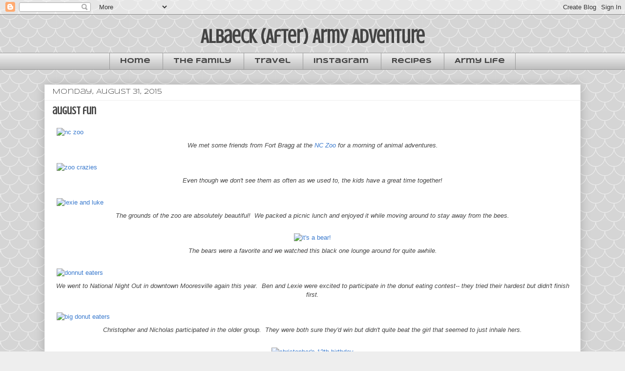

--- FILE ---
content_type: text/html; charset=UTF-8
request_url: http://www.albaeckarmyadventure.com/2015/08/august-fun.html
body_size: 14682
content:
<!DOCTYPE html>
<html class='v2' dir='ltr' lang='en'>
<head>
<link href='https://www.blogger.com/static/v1/widgets/4128112664-css_bundle_v2.css' rel='stylesheet' type='text/css'/>
<meta content='width=1100' name='viewport'/>
<meta content='text/html; charset=UTF-8' http-equiv='Content-Type'/>
<meta content='blogger' name='generator'/>
<link href='http://www.albaeckarmyadventure.com/favicon.ico' rel='icon' type='image/x-icon'/>
<link href='http://www.albaeckarmyadventure.com/2015/08/august-fun.html' rel='canonical'/>
<link rel="alternate" type="application/atom+xml" title="Albaeck (After) Army Adventure - Atom" href="http://www.albaeckarmyadventure.com/feeds/posts/default" />
<link rel="alternate" type="application/rss+xml" title="Albaeck (After) Army Adventure - RSS" href="http://www.albaeckarmyadventure.com/feeds/posts/default?alt=rss" />
<link rel="service.post" type="application/atom+xml" title="Albaeck (After) Army Adventure - Atom" href="https://www.blogger.com/feeds/6403615282278621265/posts/default" />

<link rel="alternate" type="application/atom+xml" title="Albaeck (After) Army Adventure - Atom" href="http://www.albaeckarmyadventure.com/feeds/5790467943262975716/comments/default" />
<!--Can't find substitution for tag [blog.ieCssRetrofitLinks]-->
<link href='https://farm1.staticflickr.com/778/23799931856_bfd370820c_o.jpg' rel='image_src'/>
<meta content='http://www.albaeckarmyadventure.com/2015/08/august-fun.html' property='og:url'/>
<meta content='august fun' property='og:title'/>
<meta content='  We met some friends from Fort Bragg at the NC Zoo  for a morning of animal adventures.       Even though we don&#39;t see them as often as we ...' property='og:description'/>
<meta content='https://lh3.googleusercontent.com/blogger_img_proxy/AEn0k_vfsuwh0VV5KUQs7lLiqpoilNSQN8Hg4ho518shJRA39eT2wBia-8WLrPBwSyZHWxXG6ffQ_nanJDQhcgtk1vodq4nzflppn3gmzvLjHoSIWil_PZMdvxO3qyp-tPrMZ4oAwg=w1200-h630-p-k-no-nu' property='og:image'/>
<title>Albaeck (After) Army Adventure: august fun</title>
<style type='text/css'>@font-face{font-family:'Crushed';font-style:normal;font-weight:400;font-display:swap;src:url(//fonts.gstatic.com/s/crushed/v32/U9Mc6dym6WXImTlFf1AVuaixPzHIug.woff2)format('woff2');unicode-range:U+0100-02BA,U+02BD-02C5,U+02C7-02CC,U+02CE-02D7,U+02DD-02FF,U+0304,U+0308,U+0329,U+1D00-1DBF,U+1E00-1E9F,U+1EF2-1EFF,U+2020,U+20A0-20AB,U+20AD-20C0,U+2113,U+2C60-2C7F,U+A720-A7FF;}@font-face{font-family:'Crushed';font-style:normal;font-weight:400;font-display:swap;src:url(//fonts.gstatic.com/s/crushed/v32/U9Mc6dym6WXImTlFf14VuaixPzE.woff2)format('woff2');unicode-range:U+0000-00FF,U+0131,U+0152-0153,U+02BB-02BC,U+02C6,U+02DA,U+02DC,U+0304,U+0308,U+0329,U+2000-206F,U+20AC,U+2122,U+2191,U+2193,U+2212,U+2215,U+FEFF,U+FFFD;}@font-face{font-family:'Syncopate';font-style:normal;font-weight:400;font-display:swap;src:url(//fonts.gstatic.com/s/syncopate/v24/pe0sMIuPIYBCpEV5eFdCC_e_Kdxic2wp.woff2)format('woff2');unicode-range:U+0100-02BA,U+02BD-02C5,U+02C7-02CC,U+02CE-02D7,U+02DD-02FF,U+0304,U+0308,U+0329,U+1D00-1DBF,U+1E00-1E9F,U+1EF2-1EFF,U+2020,U+20A0-20AB,U+20AD-20C0,U+2113,U+2C60-2C7F,U+A720-A7FF;}@font-face{font-family:'Syncopate';font-style:normal;font-weight:400;font-display:swap;src:url(//fonts.gstatic.com/s/syncopate/v24/pe0sMIuPIYBCpEV5eFdCBfe_Kdxicw.woff2)format('woff2');unicode-range:U+0000-00FF,U+0131,U+0152-0153,U+02BB-02BC,U+02C6,U+02DA,U+02DC,U+0304,U+0308,U+0329,U+2000-206F,U+20AC,U+2122,U+2191,U+2193,U+2212,U+2215,U+FEFF,U+FFFD;}@font-face{font-family:'Syncopate';font-style:normal;font-weight:700;font-display:swap;src:url(//fonts.gstatic.com/s/syncopate/v24/pe0pMIuPIYBCpEV5eFdKvtKqCv5vWVYgV6l-.woff2)format('woff2');unicode-range:U+0100-02BA,U+02BD-02C5,U+02C7-02CC,U+02CE-02D7,U+02DD-02FF,U+0304,U+0308,U+0329,U+1D00-1DBF,U+1E00-1E9F,U+1EF2-1EFF,U+2020,U+20A0-20AB,U+20AD-20C0,U+2113,U+2C60-2C7F,U+A720-A7FF;}@font-face{font-family:'Syncopate';font-style:normal;font-weight:700;font-display:swap;src:url(//fonts.gstatic.com/s/syncopate/v24/pe0pMIuPIYBCpEV5eFdKvtKqBP5vWVYgVw.woff2)format('woff2');unicode-range:U+0000-00FF,U+0131,U+0152-0153,U+02BB-02BC,U+02C6,U+02DA,U+02DC,U+0304,U+0308,U+0329,U+2000-206F,U+20AC,U+2122,U+2191,U+2193,U+2212,U+2215,U+FEFF,U+FFFD;}</style>
<style id='page-skin-1' type='text/css'><!--
/*
-----------------------------------------------
Blogger Template Style
Name:     Awesome Inc.
Designer: Tina Chen
URL:      tinachen.org
----------------------------------------------- */
/* Content
----------------------------------------------- */
body {
font: normal normal 13px Verdana, Geneva, sans-serif;
color: #444444;
background: #eeeeee url(//themes.googleusercontent.com/image?id=0BwVBOzw_-hbMY2U1NzA4ZGYtOWU0YS00ZjllLThkZjgtNGIzYWU4NmM5MDc5) repeat scroll top center /* Credit: Ollustrator (http://www.istockphoto.com/googleimages.php?id=9505737&platform=blogger) */;
}
html body .content-outer {
min-width: 0;
max-width: 100%;
width: 100%;
}
a:link {
text-decoration: none;
color: #3778cd;
}
a:visited {
text-decoration: none;
color: #4d469c;
}
a:hover {
text-decoration: underline;
color: #3778cd;
}
.body-fauxcolumn-outer .cap-top {
position: absolute;
z-index: 1;
height: 276px;
width: 100%;
background: transparent none repeat-x scroll top left;
_background-image: none;
}
/* Columns
----------------------------------------------- */
.content-inner {
padding: 0;
}
.header-inner .section {
margin: 0 16px;
}
.tabs-inner .section {
margin: 0 16px;
}
.main-inner {
padding-top: 30px;
}
.main-inner .column-center-inner,
.main-inner .column-left-inner,
.main-inner .column-right-inner {
padding: 0 5px;
}
*+html body .main-inner .column-center-inner {
margin-top: -30px;
}
#layout .main-inner .column-center-inner {
margin-top: 0;
}
/* Header
----------------------------------------------- */
.header-outer {
margin: 0 0 0 0;
background: transparent none repeat scroll 0 0;
}
.Header h1 {
font: normal bold 40px Crushed;
color: #444444;
text-shadow: 0 0 -1px #000000;
}
.Header h1 a {
color: #444444;
}
.Header .description {
font: normal normal 14px Arial, Tahoma, Helvetica, FreeSans, sans-serif;
color: #444444;
}
.header-inner .Header .titlewrapper,
.header-inner .Header .descriptionwrapper {
padding-left: 0;
padding-right: 0;
margin-bottom: 0;
}
.header-inner .Header .titlewrapper {
padding-top: 22px;
}
/* Tabs
----------------------------------------------- */
.tabs-outer {
overflow: hidden;
position: relative;
background: #eeeeee url(//www.blogblog.com/1kt/awesomeinc/tabs_gradient_light.png) repeat scroll 0 0;
}
#layout .tabs-outer {
overflow: visible;
}
.tabs-cap-top, .tabs-cap-bottom {
position: absolute;
width: 100%;
border-top: 1px solid #999999;
}
.tabs-cap-bottom {
bottom: 0;
}
.tabs-inner .widget li a {
display: inline-block;
margin: 0;
padding: .6em 1.5em;
font: normal bold 14px Syncopate;
color: #444444;
border-top: 1px solid #999999;
border-bottom: 1px solid #999999;
border-left: 1px solid #999999;
height: 16px;
line-height: 16px;
}
.tabs-inner .widget li:last-child a {
border-right: 1px solid #999999;
}
.tabs-inner .widget li.selected a, .tabs-inner .widget li a:hover {
background: #666666 url(//www.blogblog.com/1kt/awesomeinc/tabs_gradient_light.png) repeat-x scroll 0 -100px;
color: #ffffff;
}
/* Headings
----------------------------------------------- */
h2 {
font: normal bold 14px Arial, Tahoma, Helvetica, FreeSans, sans-serif;
color: #444444;
}
/* Widgets
----------------------------------------------- */
.main-inner .section {
margin: 0 27px;
padding: 0;
}
.main-inner .column-left-outer,
.main-inner .column-right-outer {
margin-top: 0;
}
#layout .main-inner .column-left-outer,
#layout .main-inner .column-right-outer {
margin-top: 0;
}
.main-inner .column-left-inner,
.main-inner .column-right-inner {
background: transparent none repeat 0 0;
-moz-box-shadow: 0 0 0 rgba(0, 0, 0, .2);
-webkit-box-shadow: 0 0 0 rgba(0, 0, 0, .2);
-goog-ms-box-shadow: 0 0 0 rgba(0, 0, 0, .2);
box-shadow: 0 0 0 rgba(0, 0, 0, .2);
-moz-border-radius: 0;
-webkit-border-radius: 0;
-goog-ms-border-radius: 0;
border-radius: 0;
}
#layout .main-inner .column-left-inner,
#layout .main-inner .column-right-inner {
margin-top: 0;
}
.sidebar .widget {
font: normal normal 14px Arial, Tahoma, Helvetica, FreeSans, sans-serif;
color: #444444;
}
.sidebar .widget a:link {
color: #3778cd;
}
.sidebar .widget a:visited {
color: #4d469c;
}
.sidebar .widget a:hover {
color: #3778cd;
}
.sidebar .widget h2 {
text-shadow: 0 0 -1px #000000;
}
.main-inner .widget {
background-color: #ffffff;
border: 1px solid #eeeeee;
padding: 0 15px 15px;
margin: 20px -16px;
-moz-box-shadow: 0 0 20px rgba(0, 0, 0, .2);
-webkit-box-shadow: 0 0 20px rgba(0, 0, 0, .2);
-goog-ms-box-shadow: 0 0 20px rgba(0, 0, 0, .2);
box-shadow: 0 0 20px rgba(0, 0, 0, .2);
-moz-border-radius: 0;
-webkit-border-radius: 0;
-goog-ms-border-radius: 0;
border-radius: 0;
}
.main-inner .widget h2 {
margin: 0 -15px;
padding: .6em 15px .5em;
border-bottom: 1px solid transparent;
}
.footer-inner .widget h2 {
padding: 0 0 .4em;
border-bottom: 1px solid transparent;
}
.main-inner .widget h2 + div, .footer-inner .widget h2 + div {
border-top: 1px solid #eeeeee;
padding-top: 8px;
}
.main-inner .widget .widget-content {
margin: 0 -15px;
padding: 7px 15px 0;
}
.main-inner .widget ul, .main-inner .widget #ArchiveList ul.flat {
margin: -8px -15px 0;
padding: 0;
list-style: none;
}
.main-inner .widget #ArchiveList {
margin: -8px 0 0;
}
.main-inner .widget ul li, .main-inner .widget #ArchiveList ul.flat li {
padding: .5em 15px;
text-indent: 0;
color: #666666;
border-top: 1px solid #eeeeee;
border-bottom: 1px solid transparent;
}
.main-inner .widget #ArchiveList ul li {
padding-top: .25em;
padding-bottom: .25em;
}
.main-inner .widget ul li:first-child, .main-inner .widget #ArchiveList ul.flat li:first-child {
border-top: none;
}
.main-inner .widget ul li:last-child, .main-inner .widget #ArchiveList ul.flat li:last-child {
border-bottom: none;
}
.post-body {
position: relative;
}
.main-inner .widget .post-body ul {
padding: 0 2.5em;
margin: .5em 0;
list-style: disc;
}
.main-inner .widget .post-body ul li {
padding: 0.25em 0;
margin-bottom: .25em;
color: #444444;
border: none;
}
.footer-inner .widget ul {
padding: 0;
list-style: none;
}
.widget .zippy {
color: #666666;
}
/* Posts
----------------------------------------------- */
body .main-inner .Blog {
padding: 0;
margin-bottom: 1em;
background-color: transparent;
border: none;
-moz-box-shadow: 0 0 0 rgba(0, 0, 0, 0);
-webkit-box-shadow: 0 0 0 rgba(0, 0, 0, 0);
-goog-ms-box-shadow: 0 0 0 rgba(0, 0, 0, 0);
box-shadow: 0 0 0 rgba(0, 0, 0, 0);
}
.main-inner .section:last-child .Blog:last-child {
padding: 0;
margin-bottom: 1em;
}
.main-inner .widget h2.date-header {
margin: 0 -15px 1px;
padding: 0 0 0 0;
font: normal normal 14px Syncopate;
color: #444444;
background: transparent none no-repeat scroll top left;
border-top: 0 solid #eeeeee;
border-bottom: 1px solid transparent;
-moz-border-radius-topleft: 0;
-moz-border-radius-topright: 0;
-webkit-border-top-left-radius: 0;
-webkit-border-top-right-radius: 0;
border-top-left-radius: 0;
border-top-right-radius: 0;
position: static;
bottom: 100%;
right: 15px;
text-shadow: 0 0 -1px #000000;
}
.main-inner .widget h2.date-header span {
font: normal normal 14px Syncopate;
display: block;
padding: .5em 15px;
border-left: 0 solid #eeeeee;
border-right: 0 solid #eeeeee;
}
.date-outer {
position: relative;
margin: 30px 0 20px;
padding: 0 15px;
background-color: #ffffff;
border: 1px solid #eeeeee;
-moz-box-shadow: 0 0 20px rgba(0, 0, 0, .2);
-webkit-box-shadow: 0 0 20px rgba(0, 0, 0, .2);
-goog-ms-box-shadow: 0 0 20px rgba(0, 0, 0, .2);
box-shadow: 0 0 20px rgba(0, 0, 0, .2);
-moz-border-radius: 0;
-webkit-border-radius: 0;
-goog-ms-border-radius: 0;
border-radius: 0;
}
.date-outer:first-child {
margin-top: 0;
}
.date-outer:last-child {
margin-bottom: 20px;
-moz-border-radius-bottomleft: 0;
-moz-border-radius-bottomright: 0;
-webkit-border-bottom-left-radius: 0;
-webkit-border-bottom-right-radius: 0;
-goog-ms-border-bottom-left-radius: 0;
-goog-ms-border-bottom-right-radius: 0;
border-bottom-left-radius: 0;
border-bottom-right-radius: 0;
}
.date-posts {
margin: 0 -15px;
padding: 0 15px;
clear: both;
}
.post-outer, .inline-ad {
border-top: 1px solid #eeeeee;
margin: 0 -15px;
padding: 15px 15px;
}
.post-outer {
padding-bottom: 10px;
}
.post-outer:first-child {
padding-top: 0;
border-top: none;
}
.post-outer:last-child, .inline-ad:last-child {
border-bottom: none;
}
.post-body {
position: relative;
}
.post-body img {
padding: 8px;
background: transparent;
border: 1px solid transparent;
-moz-box-shadow: 0 0 0 rgba(0, 0, 0, .2);
-webkit-box-shadow: 0 0 0 rgba(0, 0, 0, .2);
box-shadow: 0 0 0 rgba(0, 0, 0, .2);
-moz-border-radius: 0;
-webkit-border-radius: 0;
border-radius: 0;
}
h3.post-title, h4 {
font: normal bold 22px Crushed;
color: #444444;
}
h3.post-title a {
font: normal bold 22px Crushed;
color: #444444;
}
h3.post-title a:hover {
color: #3778cd;
text-decoration: underline;
}
.post-header {
margin: 0 0 1em;
}
.post-body {
line-height: 1.4;
}
.post-outer h2 {
color: #444444;
}
.post-footer {
margin: 1.5em 0 0;
}
#blog-pager {
padding: 15px;
font-size: 120%;
background-color: #ffffff;
border: 1px solid #eeeeee;
-moz-box-shadow: 0 0 20px rgba(0, 0, 0, .2);
-webkit-box-shadow: 0 0 20px rgba(0, 0, 0, .2);
-goog-ms-box-shadow: 0 0 20px rgba(0, 0, 0, .2);
box-shadow: 0 0 20px rgba(0, 0, 0, .2);
-moz-border-radius: 0;
-webkit-border-radius: 0;
-goog-ms-border-radius: 0;
border-radius: 0;
-moz-border-radius-topleft: 0;
-moz-border-radius-topright: 0;
-webkit-border-top-left-radius: 0;
-webkit-border-top-right-radius: 0;
-goog-ms-border-top-left-radius: 0;
-goog-ms-border-top-right-radius: 0;
border-top-left-radius: 0;
border-top-right-radius-topright: 0;
margin-top: 1em;
}
.blog-feeds, .post-feeds {
margin: 1em 0;
text-align: center;
color: #444444;
}
.blog-feeds a, .post-feeds a {
color: #3778cd;
}
.blog-feeds a:visited, .post-feeds a:visited {
color: #4d469c;
}
.blog-feeds a:hover, .post-feeds a:hover {
color: #3778cd;
}
.post-outer .comments {
margin-top: 2em;
}
/* Comments
----------------------------------------------- */
.comments .comments-content .icon.blog-author {
background-repeat: no-repeat;
background-image: url([data-uri]);
}
.comments .comments-content .loadmore a {
border-top: 1px solid #999999;
border-bottom: 1px solid #999999;
}
.comments .continue {
border-top: 2px solid #999999;
}
/* Footer
----------------------------------------------- */
.footer-outer {
margin: -20px 0 -1px;
padding: 20px 0 0;
color: #444444;
overflow: hidden;
}
.footer-fauxborder-left {
border-top: 1px solid #eeeeee;
background: #ffffff none repeat scroll 0 0;
-moz-box-shadow: 0 0 20px rgba(0, 0, 0, .2);
-webkit-box-shadow: 0 0 20px rgba(0, 0, 0, .2);
-goog-ms-box-shadow: 0 0 20px rgba(0, 0, 0, .2);
box-shadow: 0 0 20px rgba(0, 0, 0, .2);
margin: 0 -20px;
}
/* Mobile
----------------------------------------------- */
body.mobile {
background-size: auto;
}
.mobile .body-fauxcolumn-outer {
background: transparent none repeat scroll top left;
}
*+html body.mobile .main-inner .column-center-inner {
margin-top: 0;
}
.mobile .main-inner .widget {
padding: 0 0 15px;
}
.mobile .main-inner .widget h2 + div,
.mobile .footer-inner .widget h2 + div {
border-top: none;
padding-top: 0;
}
.mobile .footer-inner .widget h2 {
padding: 0.5em 0;
border-bottom: none;
}
.mobile .main-inner .widget .widget-content {
margin: 0;
padding: 7px 0 0;
}
.mobile .main-inner .widget ul,
.mobile .main-inner .widget #ArchiveList ul.flat {
margin: 0 -15px 0;
}
.mobile .main-inner .widget h2.date-header {
right: 0;
}
.mobile .date-header span {
padding: 0.4em 0;
}
.mobile .date-outer:first-child {
margin-bottom: 0;
border: 1px solid #eeeeee;
-moz-border-radius-topleft: 0;
-moz-border-radius-topright: 0;
-webkit-border-top-left-radius: 0;
-webkit-border-top-right-radius: 0;
-goog-ms-border-top-left-radius: 0;
-goog-ms-border-top-right-radius: 0;
border-top-left-radius: 0;
border-top-right-radius: 0;
}
.mobile .date-outer {
border-color: #eeeeee;
border-width: 0 1px 1px;
}
.mobile .date-outer:last-child {
margin-bottom: 0;
}
.mobile .main-inner {
padding: 0;
}
.mobile .header-inner .section {
margin: 0;
}
.mobile .post-outer, .mobile .inline-ad {
padding: 5px 0;
}
.mobile .tabs-inner .section {
margin: 0 10px;
}
.mobile .main-inner .widget h2 {
margin: 0;
padding: 0;
}
.mobile .main-inner .widget h2.date-header span {
padding: 0;
}
.mobile .main-inner .widget .widget-content {
margin: 0;
padding: 7px 0 0;
}
.mobile #blog-pager {
border: 1px solid transparent;
background: #ffffff none repeat scroll 0 0;
}
.mobile .main-inner .column-left-inner,
.mobile .main-inner .column-right-inner {
background: transparent none repeat 0 0;
-moz-box-shadow: none;
-webkit-box-shadow: none;
-goog-ms-box-shadow: none;
box-shadow: none;
}
.mobile .date-posts {
margin: 0;
padding: 0;
}
.mobile .footer-fauxborder-left {
margin: 0;
border-top: inherit;
}
.mobile .main-inner .section:last-child .Blog:last-child {
margin-bottom: 0;
}
.mobile-index-contents {
color: #444444;
}
.mobile .mobile-link-button {
background: #3778cd url(//www.blogblog.com/1kt/awesomeinc/tabs_gradient_light.png) repeat scroll 0 0;
}
.mobile-link-button a:link, .mobile-link-button a:visited {
color: #ffffff;
}
.mobile .tabs-inner .PageList .widget-content {
background: transparent;
border-top: 1px solid;
border-color: #999999;
color: #444444;
}
.mobile .tabs-inner .PageList .widget-content .pagelist-arrow {
border-left: 1px solid #999999;
}
#header-inner {text-align:center !important;} #header-inner img {margin: 0 auto !important;}
.PageList {text-align:center !important;} .PageList li {float:none !important; display:inline !important;}
--></style>
<style id='template-skin-1' type='text/css'><!--
body {
min-width: 1130px;
}
.content-outer, .content-fauxcolumn-outer, .region-inner {
min-width: 1130px;
max-width: 1130px;
_width: 1130px;
}
.main-inner .columns {
padding-left: 0px;
padding-right: 0px;
}
.main-inner .fauxcolumn-center-outer {
left: 0px;
right: 0px;
/* IE6 does not respect left and right together */
_width: expression(this.parentNode.offsetWidth -
parseInt("0px") -
parseInt("0px") + 'px');
}
.main-inner .fauxcolumn-left-outer {
width: 0px;
}
.main-inner .fauxcolumn-right-outer {
width: 0px;
}
.main-inner .column-left-outer {
width: 0px;
right: 100%;
margin-left: -0px;
}
.main-inner .column-right-outer {
width: 0px;
margin-right: -0px;
}
#layout {
min-width: 0;
}
#layout .content-outer {
min-width: 0;
width: 800px;
}
#layout .region-inner {
min-width: 0;
width: auto;
}
body#layout div.add_widget {
padding: 8px;
}
body#layout div.add_widget a {
margin-left: 32px;
}
--></style>
<style>
    body {background-image:url(\/\/themes.googleusercontent.com\/image?id=0BwVBOzw_-hbMY2U1NzA4ZGYtOWU0YS00ZjllLThkZjgtNGIzYWU4NmM5MDc5);}
    
@media (max-width: 200px) { body {background-image:url(\/\/themes.googleusercontent.com\/image?id=0BwVBOzw_-hbMY2U1NzA4ZGYtOWU0YS00ZjllLThkZjgtNGIzYWU4NmM5MDc5&options=w200);}}
@media (max-width: 400px) and (min-width: 201px) { body {background-image:url(\/\/themes.googleusercontent.com\/image?id=0BwVBOzw_-hbMY2U1NzA4ZGYtOWU0YS00ZjllLThkZjgtNGIzYWU4NmM5MDc5&options=w400);}}
@media (max-width: 800px) and (min-width: 401px) { body {background-image:url(\/\/themes.googleusercontent.com\/image?id=0BwVBOzw_-hbMY2U1NzA4ZGYtOWU0YS00ZjllLThkZjgtNGIzYWU4NmM5MDc5&options=w800);}}
@media (max-width: 1200px) and (min-width: 801px) { body {background-image:url(\/\/themes.googleusercontent.com\/image?id=0BwVBOzw_-hbMY2U1NzA4ZGYtOWU0YS00ZjllLThkZjgtNGIzYWU4NmM5MDc5&options=w1200);}}
/* Last tag covers anything over one higher than the previous max-size cap. */
@media (min-width: 1201px) { body {background-image:url(\/\/themes.googleusercontent.com\/image?id=0BwVBOzw_-hbMY2U1NzA4ZGYtOWU0YS00ZjllLThkZjgtNGIzYWU4NmM5MDc5&options=w1600);}}
  </style>
<link href='https://www.blogger.com/dyn-css/authorization.css?targetBlogID=6403615282278621265&amp;zx=86c2e327-9924-465b-b1a2-83931a9ff099' media='none' onload='if(media!=&#39;all&#39;)media=&#39;all&#39;' rel='stylesheet'/><noscript><link href='https://www.blogger.com/dyn-css/authorization.css?targetBlogID=6403615282278621265&amp;zx=86c2e327-9924-465b-b1a2-83931a9ff099' rel='stylesheet'/></noscript>
<meta name='google-adsense-platform-account' content='ca-host-pub-1556223355139109'/>
<meta name='google-adsense-platform-domain' content='blogspot.com'/>

</head>
<body class='loading variant-light'>
<div class='navbar section' id='navbar' name='Navbar'><div class='widget Navbar' data-version='1' id='Navbar1'><script type="text/javascript">
    function setAttributeOnload(object, attribute, val) {
      if(window.addEventListener) {
        window.addEventListener('load',
          function(){ object[attribute] = val; }, false);
      } else {
        window.attachEvent('onload', function(){ object[attribute] = val; });
      }
    }
  </script>
<div id="navbar-iframe-container"></div>
<script type="text/javascript" src="https://apis.google.com/js/platform.js"></script>
<script type="text/javascript">
      gapi.load("gapi.iframes:gapi.iframes.style.bubble", function() {
        if (gapi.iframes && gapi.iframes.getContext) {
          gapi.iframes.getContext().openChild({
              url: 'https://www.blogger.com/navbar/6403615282278621265?po\x3d5790467943262975716\x26origin\x3dhttp://www.albaeckarmyadventure.com',
              where: document.getElementById("navbar-iframe-container"),
              id: "navbar-iframe"
          });
        }
      });
    </script><script type="text/javascript">
(function() {
var script = document.createElement('script');
script.type = 'text/javascript';
script.src = '//pagead2.googlesyndication.com/pagead/js/google_top_exp.js';
var head = document.getElementsByTagName('head')[0];
if (head) {
head.appendChild(script);
}})();
</script>
</div></div>
<div class='body-fauxcolumns'>
<div class='fauxcolumn-outer body-fauxcolumn-outer'>
<div class='cap-top'>
<div class='cap-left'></div>
<div class='cap-right'></div>
</div>
<div class='fauxborder-left'>
<div class='fauxborder-right'></div>
<div class='fauxcolumn-inner'>
</div>
</div>
<div class='cap-bottom'>
<div class='cap-left'></div>
<div class='cap-right'></div>
</div>
</div>
</div>
<div class='content'>
<div class='content-fauxcolumns'>
<div class='fauxcolumn-outer content-fauxcolumn-outer'>
<div class='cap-top'>
<div class='cap-left'></div>
<div class='cap-right'></div>
</div>
<div class='fauxborder-left'>
<div class='fauxborder-right'></div>
<div class='fauxcolumn-inner'>
</div>
</div>
<div class='cap-bottom'>
<div class='cap-left'></div>
<div class='cap-right'></div>
</div>
</div>
</div>
<div class='content-outer'>
<div class='content-cap-top cap-top'>
<div class='cap-left'></div>
<div class='cap-right'></div>
</div>
<div class='fauxborder-left content-fauxborder-left'>
<div class='fauxborder-right content-fauxborder-right'></div>
<div class='content-inner'>
<header>
<div class='header-outer'>
<div class='header-cap-top cap-top'>
<div class='cap-left'></div>
<div class='cap-right'></div>
</div>
<div class='fauxborder-left header-fauxborder-left'>
<div class='fauxborder-right header-fauxborder-right'></div>
<div class='region-inner header-inner'>
<div class='header section' id='header' name='Header'><div class='widget Header' data-version='1' id='Header1'>
<div id='header-inner'>
<div class='titlewrapper'>
<h1 class='title'>
<a href='http://www.albaeckarmyadventure.com/'>
Albaeck (After) Army Adventure
</a>
</h1>
</div>
<div class='descriptionwrapper'>
<p class='description'><span>
</span></p>
</div>
</div>
</div></div>
</div>
</div>
<div class='header-cap-bottom cap-bottom'>
<div class='cap-left'></div>
<div class='cap-right'></div>
</div>
</div>
</header>
<div class='tabs-outer'>
<div class='tabs-cap-top cap-top'>
<div class='cap-left'></div>
<div class='cap-right'></div>
</div>
<div class='fauxborder-left tabs-fauxborder-left'>
<div class='fauxborder-right tabs-fauxborder-right'></div>
<div class='region-inner tabs-inner'>
<div class='tabs section' id='crosscol' name='Cross-Column'><div class='widget PageList' data-version='1' id='PageList1'>
<h2>Pages</h2>
<div class='widget-content'>
<ul>
<li>
<a href='http://www.albaeckarmyadventure.com/'>Home</a>
</li>
<li>
<a href='http://www.albaeckarmyadventure.com/2007/01/family.html'>The Family</a>
</li>
<li>
<a href='http://www.albaeckarmyadventure.com/search/label/Travel'>Travel</a>
</li>
<li>
<a href='http://www.albaeckarmyadventure.com/search/label/Instagram'>Instagram</a>
</li>
<li>
<a href='http://www.albaeckarmyadventure.com/search/label/Recipes'>Recipes</a>
</li>
<li>
<a href='http://www.albaeckarmyadventure.com/search/label/Army'>Army Life</a>
</li>
</ul>
<div class='clear'></div>
</div>
</div></div>
<div class='tabs no-items section' id='crosscol-overflow' name='Cross-Column 2'></div>
</div>
</div>
<div class='tabs-cap-bottom cap-bottom'>
<div class='cap-left'></div>
<div class='cap-right'></div>
</div>
</div>
<div class='main-outer'>
<div class='main-cap-top cap-top'>
<div class='cap-left'></div>
<div class='cap-right'></div>
</div>
<div class='fauxborder-left main-fauxborder-left'>
<div class='fauxborder-right main-fauxborder-right'></div>
<div class='region-inner main-inner'>
<div class='columns fauxcolumns'>
<div class='fauxcolumn-outer fauxcolumn-center-outer'>
<div class='cap-top'>
<div class='cap-left'></div>
<div class='cap-right'></div>
</div>
<div class='fauxborder-left'>
<div class='fauxborder-right'></div>
<div class='fauxcolumn-inner'>
</div>
</div>
<div class='cap-bottom'>
<div class='cap-left'></div>
<div class='cap-right'></div>
</div>
</div>
<div class='fauxcolumn-outer fauxcolumn-left-outer'>
<div class='cap-top'>
<div class='cap-left'></div>
<div class='cap-right'></div>
</div>
<div class='fauxborder-left'>
<div class='fauxborder-right'></div>
<div class='fauxcolumn-inner'>
</div>
</div>
<div class='cap-bottom'>
<div class='cap-left'></div>
<div class='cap-right'></div>
</div>
</div>
<div class='fauxcolumn-outer fauxcolumn-right-outer'>
<div class='cap-top'>
<div class='cap-left'></div>
<div class='cap-right'></div>
</div>
<div class='fauxborder-left'>
<div class='fauxborder-right'></div>
<div class='fauxcolumn-inner'>
</div>
</div>
<div class='cap-bottom'>
<div class='cap-left'></div>
<div class='cap-right'></div>
</div>
</div>
<!-- corrects IE6 width calculation -->
<div class='columns-inner'>
<div class='column-center-outer'>
<div class='column-center-inner'>
<div class='main section' id='main' name='Main'><div class='widget Blog' data-version='1' id='Blog1'>
<div class='blog-posts hfeed'>

          <div class="date-outer">
        
<h2 class='date-header'><span>Monday, August 31, 2015</span></h2>

          <div class="date-posts">
        
<div class='post-outer'>
<div class='post hentry uncustomized-post-template' itemprop='blogPost' itemscope='itemscope' itemtype='http://schema.org/BlogPosting'>
<meta content='https://farm1.staticflickr.com/778/23799931856_bfd370820c_o.jpg' itemprop='image_url'/>
<meta content='6403615282278621265' itemprop='blogId'/>
<meta content='5790467943262975716' itemprop='postId'/>
<a name='5790467943262975716'></a>
<h3 class='post-title entry-title' itemprop='name'>
august fun
</h3>
<div class='post-header'>
<div class='post-header-line-1'></div>
</div>
<div class='post-body entry-content' id='post-body-5790467943262975716' itemprop='description articleBody'>
<a data-flickr-embed="true" href="https://www.flickr.com/photos/jenniferalbaeck/23799931856/in/album-72157652329232011/" title="nc zoo"><img alt="nc zoo" height="445" src="https://farm1.staticflickr.com/778/23799931856_bfd370820c_o.jpg" width="1050" /></a><br />
<div style="text-align: center;">
<i>We met some friends from Fort Bragg at the <a href="http://www.nczoo.org/" target="_blank">NC Zoo</a> for a morning of animal adventures.</i></div>
<br />
<script async="" charset="utf-8" src="//embedr.flickr.com/assets/client-code.js"></script>

<a data-flickr-embed="true" href="https://www.flickr.com/photos/jenniferalbaeck/23799940626/in/album-72157652329232011/" title="zoo crazies"><img alt="zoo crazies" height="388" src="https://farm1.staticflickr.com/684/23799940626_214b5ee8ec_o.jpg" width="1050" /></a><br />
<div style="text-align: center;">
<i>Even though we don't see them as often as we used to, the kids have a great time together!</i></div>
<br />
<script async="" charset="utf-8" src="//embedr.flickr.com/assets/client-code.js"></script>

<a data-flickr-embed="true" href="https://www.flickr.com/photos/jenniferalbaeck/23197933644/in/album-72157652329232011/" title="lexie and luke"><img alt="lexie and luke" height="596" src="https://farm6.staticflickr.com/5827/23197933644_bf560d9a31_o.jpg" width="1050" /></a><br />
<div style="text-align: center;">
<i>The grounds of the zoo are absolutely beautiful! &nbsp;We packed a picnic lunch and enjoyed it while moving around to stay away from the bees.</i></div>
<br />
<div class="separator" style="clear: both; text-align: center;">
<a data-flickr-embed="true" href="https://www.flickr.com/photos/jenniferalbaeck/23199267973/in/album-72157652329232011/" style="margin-left: 1em; margin-right: 1em;" title="it&#39;s a bear!"><img alt="it&#39;s a bear!" height="664" src="https://farm6.staticflickr.com/5662/23199267973_b8de621ea6_o.jpg" width="900" /></a></div>
<div style="text-align: center;">
<i>The bears were a favorite and we watched this black one lounge around for quite awhile.</i></div>
<br />
<script async="" charset="utf-8" src="//embedr.flickr.com/assets/client-code.js"></script>

<script async="" charset="utf-8" src="//embedr.flickr.com/assets/client-code.js"></script>

<a data-flickr-embed="true" href="https://www.flickr.com/photos/jenniferalbaeck/23530408220/in/album-72157652329232011/" title="donnut eaters"><img alt="donnut eaters" height="882" src="https://farm6.staticflickr.com/5653/23530408220_480da74a96_o.jpg" width="1050" /></a><br />
<div style="text-align: center;">
<i>We went to National Night Out in downtown Mooresville again this year. &nbsp;Ben and Lexie were excited to participate in the&nbsp;donut eating contest-- they tried their hardest but didn't finish first.</i></div>
<br />
<script async="" charset="utf-8" src="//embedr.flickr.com/assets/client-code.js"></script>

<a data-flickr-embed="true" href="https://www.flickr.com/photos/jenniferalbaeck/23458162419/in/album-72157652329232011/" title="big donut eaters"><img alt="big donut eaters" height="727" src="https://farm6.staticflickr.com/5664/23458162419_e3027e6ab2_o.jpg" width="1000" /></a><br />
<div style="text-align: center;">
<i>Christopher and Nicholas&nbsp;participated&nbsp;in the older group. &nbsp;They were both sure they'd win but didn't quite beat the girl that seemed to just inhale hers.</i></div>
<br />
<div class="separator" style="clear: both; text-align: center;">
<a data-flickr-embed="true" href="https://www.flickr.com/photos/jenniferalbaeck/23717738892/in/album-72157652329232011/" style="margin-left: 1em; margin-right: 1em;" title="christopher&#39;s 12th birthday"><img alt="christopher&#39;s 12th birthday" height="743" src="https://farm6.staticflickr.com/5765/23717738892_f44219f595_o.jpg" width="850" /></a></div>
<div style="text-align: center;">
<i>We celebrated Christopher's 12th birthday with ice cream from Kilwin's and then presents at home!</i></div>
<br />
<script async="" charset="utf-8" src="//embedr.flickr.com/assets/client-code.js"></script>

<script async="" charset="utf-8" src="//embedr.flickr.com/assets/client-code.js"></script>

<a data-flickr-embed="true" href="https://www.flickr.com/photos/jenniferalbaeck/23198019544/in/album-72157652329232011/" title="camp weaver"><img alt="camp weaver" height="430" src="https://farm6.staticflickr.com/5739/23198019544_dee37f93a9_o.jpg" width="1050" /></a><br />
<div style="text-align: center;">
<i>All the boys went to Camp Weaver this year. &nbsp;It was Ben's first time staying at camp for a week and he was so excited (and did great)!</i></div>
<br />
<div class="separator" style="clear: both; text-align: center;">
<a data-flickr-embed="true" href="https://www.flickr.com/photos/jenniferalbaeck/23530473890/in/album-72157652329232011/" style="margin-left: 1em; margin-right: 1em;" title="camp weaver drop off"><img alt="camp weaver drop off" height="748" src="https://farm6.staticflickr.com/5680/23530473890_b298d2dc38_o.jpg" width="1000" /></a></div>
<div style="text-align: center;">
<i>The boys all ready for camp-- and Lexie ready to leave them there!</i></div>
<br />
<script async="" charset="utf-8" src="//embedr.flickr.com/assets/client-code.js"></script>

<script async="" charset="utf-8" src="//embedr.flickr.com/assets/client-code.js"></script>

<a data-flickr-embed="true" href="https://www.flickr.com/photos/jenniferalbaeck/23198049504/in/album-72157652329232011/" title="silly girls"><img alt="silly girls" height="507" src="https://farm6.staticflickr.com/5646/23198049504_5959275bef_o.jpg" width="1050" /></a><br />
<div style="text-align: center;">
<i>It was fun having just girls for the week and lots of fun and silliness ensued.</i></div>
<br />
<div class="separator" style="clear: both; text-align: center;">
<a data-flickr-embed="true" href="https://www.flickr.com/photos/jenniferalbaeck/23800081896/in/album-72157652329232011/" style="margin-left: 1em; margin-right: 1em;" title="mommy&#39;s helper"><img alt="mommy&#39;s helper" height="750" src="https://farm6.staticflickr.com/5760/23800081896_3de251939f_o.jpg" width="750" /></a></div>
<div style="text-align: center;">
<i>Ellie loves "helping" bake just about anything. &nbsp;The pumpkin dump cake beaters are definitely a favorite though.</i></div>
<br />
<script async="" charset="utf-8" src="//embedr.flickr.com/assets/client-code.js"></script>

<script async="" charset="utf-8" src="//embedr.flickr.com/assets/client-code.js"></script>

<a data-flickr-embed="true" href="https://www.flickr.com/photos/jenniferalbaeck/23743748531/in/album-72157652329232011/" title="christopher&#39;s sleepover"><img alt="christopher&#39;s sleepover" height="622" src="https://farm1.staticflickr.com/613/23743748531_0a4d11ef9b_o.jpg" width="1050" /></a><br />
<div style="text-align: center;">
<i>After a week of camp,&nbsp;Christopher was excited to celebrate his birthday with his friends. &nbsp;He had three spend the night and they were busy with swimming, pizza, movies and video games!</i></div>
<br />
<script async="" charset="utf-8" src="//embedr.flickr.com/assets/client-code.js"></script>

<a data-flickr-embed="true" href="https://www.flickr.com/photos/jenniferalbaeck/23530617900/in/album-72157652329232011/" title="ellie silliness"><img alt="ellie silliness" height="487" src="https://farm1.staticflickr.com/680/23530617900_1b89f1a3c7_o.jpg" width="1050" /></a><br />
<div style="text-align: center;">
<i>Such a silly girl!! &nbsp;Ellie loves playing with all of her babies and with her big brother, Ben!</i></div>
<br />
<div class="separator" style="clear: both; text-align: center;">
<a data-flickr-embed="true" href="https://www.flickr.com/photos/jenniferalbaeck/23674351985/in/album-72157652329232011/" style="margin-left: 1em; margin-right: 1em;" title="IMG_5141.mp4"><img alt="IMG_5141.mp4" height="540" src="https://farm1.staticflickr.com/616/23674351985_ee4309a4c1_o.jpg" width="960" /></a></div>
<div class="separator" style="clear: both; text-align: center;">
<i>Dancing Queen!</i></div>
<br />
<div class="separator" style="clear: both; text-align: center;">
<a data-flickr-embed="true" href="https://www.flickr.com/photos/jenniferalbaeck/23652508986/in/album-72157652329232011/" style="margin-left: 1em; margin-right: 1em;" title="IMG_5146.mp4"><img alt="IMG_5146.mp4" height="576" src="https://farm1.staticflickr.com/617/23652508986_0a6f134dc2_b.jpg" width="1024" /></a></div>
<div class="separator" style="clear: both; text-align: center;">
<i>New song, same moves. And apparently swim suits are worn over clothes!</i></div>
<div style='clear: both;'></div>
</div>
<div class='post-footer'>
<div class='post-footer-line post-footer-line-1'>
<span class='post-author vcard'>
Posted by
<span class='fn' itemprop='author' itemscope='itemscope' itemtype='http://schema.org/Person'>
<meta content='https://www.blogger.com/profile/17435852166574604883' itemprop='url'/>
<a class='g-profile' href='https://www.blogger.com/profile/17435852166574604883' rel='author' title='author profile'>
<span itemprop='name'>Jennifer</span>
</a>
</span>
</span>
<span class='post-timestamp'>
at
<meta content='http://www.albaeckarmyadventure.com/2015/08/august-fun.html' itemprop='url'/>
<a class='timestamp-link' href='http://www.albaeckarmyadventure.com/2015/08/august-fun.html' rel='bookmark' title='permanent link'><abbr class='published' itemprop='datePublished' title='2015-08-31T22:00:00-04:00'>10:00&#8239;PM</abbr></a>
</span>
<span class='post-comment-link'>
</span>
<span class='post-icons'>
<span class='item-control blog-admin pid-602250791'>
<a href='https://www.blogger.com/post-edit.g?blogID=6403615282278621265&postID=5790467943262975716&from=pencil' title='Edit Post'>
<img alt='' class='icon-action' height='18' src='https://resources.blogblog.com/img/icon18_edit_allbkg.gif' width='18'/>
</a>
</span>
</span>
<div class='post-share-buttons goog-inline-block'>
</div>
</div>
<div class='post-footer-line post-footer-line-2'>
<span class='post-labels'>
Labels:
<a href='http://www.albaeckarmyadventure.com/search/label/Benjamin' rel='tag'>Benjamin</a>,
<a href='http://www.albaeckarmyadventure.com/search/label/Birthday' rel='tag'>Birthday</a>,
<a href='http://www.albaeckarmyadventure.com/search/label/Camping' rel='tag'>Camping</a>,
<a href='http://www.albaeckarmyadventure.com/search/label/Christopher' rel='tag'>Christopher</a>,
<a href='http://www.albaeckarmyadventure.com/search/label/Ellie' rel='tag'>Ellie</a>,
<a href='http://www.albaeckarmyadventure.com/search/label/Friends' rel='tag'>Friends</a>,
<a href='http://www.albaeckarmyadventure.com/search/label/Lexie' rel='tag'>Lexie</a>,
<a href='http://www.albaeckarmyadventure.com/search/label/Mooresville' rel='tag'>Mooresville</a>,
<a href='http://www.albaeckarmyadventure.com/search/label/Nicholas' rel='tag'>Nicholas</a>,
<a href='http://www.albaeckarmyadventure.com/search/label/North%20Carolina' rel='tag'>North Carolina</a>,
<a href='http://www.albaeckarmyadventure.com/search/label/Zoo' rel='tag'>Zoo</a>
</span>
</div>
<div class='post-footer-line post-footer-line-3'>
<span class='post-location'>
</span>
</div>
</div>
</div>
<div class='comments' id='comments'>
<a name='comments'></a>
<h4>No comments:</h4>
<div id='Blog1_comments-block-wrapper'>
<dl class='avatar-comment-indent' id='comments-block'>
</dl>
</div>
<p class='comment-footer'>
<div class='comment-form'>
<a name='comment-form'></a>
<h4 id='comment-post-message'>Post a Comment</h4>
<p>
</p>
<a href='https://www.blogger.com/comment/frame/6403615282278621265?po=5790467943262975716&hl=en&saa=85391&origin=http://www.albaeckarmyadventure.com' id='comment-editor-src'></a>
<iframe allowtransparency='true' class='blogger-iframe-colorize blogger-comment-from-post' frameborder='0' height='410px' id='comment-editor' name='comment-editor' src='' width='100%'></iframe>
<script src='https://www.blogger.com/static/v1/jsbin/2841073395-comment_from_post_iframe.js' type='text/javascript'></script>
<script type='text/javascript'>
      BLOG_CMT_createIframe('https://www.blogger.com/rpc_relay.html');
    </script>
</div>
</p>
</div>
</div>

        </div></div>
      
</div>
<div class='blog-pager' id='blog-pager'>
<span id='blog-pager-newer-link'>
<a class='blog-pager-newer-link' href='http://www.albaeckarmyadventure.com/2015/08/back-to-school.html' id='Blog1_blog-pager-newer-link' title='Newer Post'>Newer Post</a>
</span>
<span id='blog-pager-older-link'>
<a class='blog-pager-older-link' href='http://www.albaeckarmyadventure.com/2015/07/july-insta-update.html' id='Blog1_blog-pager-older-link' title='Older Post'>Older Post</a>
</span>
<a class='home-link' href='http://www.albaeckarmyadventure.com/'>Home</a>
</div>
<div class='clear'></div>
<div class='post-feeds'>
<div class='feed-links'>
Subscribe to:
<a class='feed-link' href='http://www.albaeckarmyadventure.com/feeds/5790467943262975716/comments/default' target='_blank' type='application/atom+xml'>Post Comments (Atom)</a>
</div>
</div>
</div><div class='widget BlogArchive' data-version='1' id='BlogArchive1'>
<h2>Blog Archive</h2>
<div class='widget-content'>
<div id='ArchiveList'>
<div id='BlogArchive1_ArchiveList'>
<select id='BlogArchive1_ArchiveMenu'>
<option value=''>Blog Archive</option>
<option value='http://www.albaeckarmyadventure.com/2018/05/'>May 2018 (1)</option>
<option value='http://www.albaeckarmyadventure.com/2018/04/'>April 2018 (12)</option>
<option value='http://www.albaeckarmyadventure.com/2018/03/'>March 2018 (4)</option>
<option value='http://www.albaeckarmyadventure.com/2018/02/'>February 2018 (4)</option>
<option value='http://www.albaeckarmyadventure.com/2018/01/'>January 2018 (2)</option>
<option value='http://www.albaeckarmyadventure.com/2017/12/'>December 2017 (7)</option>
<option value='http://www.albaeckarmyadventure.com/2017/11/'>November 2017 (11)</option>
<option value='http://www.albaeckarmyadventure.com/2017/10/'>October 2017 (5)</option>
<option value='http://www.albaeckarmyadventure.com/2017/09/'>September 2017 (6)</option>
<option value='http://www.albaeckarmyadventure.com/2017/08/'>August 2017 (5)</option>
<option value='http://www.albaeckarmyadventure.com/2017/07/'>July 2017 (16)</option>
<option value='http://www.albaeckarmyadventure.com/2017/06/'>June 2017 (18)</option>
<option value='http://www.albaeckarmyadventure.com/2017/05/'>May 2017 (2)</option>
<option value='http://www.albaeckarmyadventure.com/2017/04/'>April 2017 (5)</option>
<option value='http://www.albaeckarmyadventure.com/2017/03/'>March 2017 (4)</option>
<option value='http://www.albaeckarmyadventure.com/2017/02/'>February 2017 (3)</option>
<option value='http://www.albaeckarmyadventure.com/2017/01/'>January 2017 (4)</option>
<option value='http://www.albaeckarmyadventure.com/2016/12/'>December 2016 (6)</option>
<option value='http://www.albaeckarmyadventure.com/2016/11/'>November 2016 (15)</option>
<option value='http://www.albaeckarmyadventure.com/2016/10/'>October 2016 (6)</option>
<option value='http://www.albaeckarmyadventure.com/2016/09/'>September 2016 (9)</option>
<option value='http://www.albaeckarmyadventure.com/2016/08/'>August 2016 (13)</option>
<option value='http://www.albaeckarmyadventure.com/2016/07/'>July 2016 (16)</option>
<option value='http://www.albaeckarmyadventure.com/2016/06/'>June 2016 (17)</option>
<option value='http://www.albaeckarmyadventure.com/2016/05/'>May 2016 (4)</option>
<option value='http://www.albaeckarmyadventure.com/2016/04/'>April 2016 (5)</option>
<option value='http://www.albaeckarmyadventure.com/2016/03/'>March 2016 (7)</option>
<option value='http://www.albaeckarmyadventure.com/2016/02/'>February 2016 (3)</option>
<option value='http://www.albaeckarmyadventure.com/2016/01/'>January 2016 (4)</option>
<option value='http://www.albaeckarmyadventure.com/2015/12/'>December 2015 (6)</option>
<option value='http://www.albaeckarmyadventure.com/2015/11/'>November 2015 (14)</option>
<option value='http://www.albaeckarmyadventure.com/2015/10/'>October 2015 (6)</option>
<option value='http://www.albaeckarmyadventure.com/2015/09/'>September 2015 (6)</option>
<option value='http://www.albaeckarmyadventure.com/2015/08/'>August 2015 (3)</option>
<option value='http://www.albaeckarmyadventure.com/2015/07/'>July 2015 (14)</option>
<option value='http://www.albaeckarmyadventure.com/2015/06/'>June 2015 (23)</option>
<option value='http://www.albaeckarmyadventure.com/2015/05/'>May 2015 (3)</option>
<option value='http://www.albaeckarmyadventure.com/2015/04/'>April 2015 (7)</option>
<option value='http://www.albaeckarmyadventure.com/2015/03/'>March 2015 (4)</option>
<option value='http://www.albaeckarmyadventure.com/2015/02/'>February 2015 (7)</option>
<option value='http://www.albaeckarmyadventure.com/2015/01/'>January 2015 (2)</option>
<option value='http://www.albaeckarmyadventure.com/2014/12/'>December 2014 (6)</option>
<option value='http://www.albaeckarmyadventure.com/2014/11/'>November 2014 (7)</option>
<option value='http://www.albaeckarmyadventure.com/2014/10/'>October 2014 (2)</option>
<option value='http://www.albaeckarmyadventure.com/2014/09/'>September 2014 (9)</option>
<option value='http://www.albaeckarmyadventure.com/2014/08/'>August 2014 (8)</option>
<option value='http://www.albaeckarmyadventure.com/2014/07/'>July 2014 (3)</option>
<option value='http://www.albaeckarmyadventure.com/2014/06/'>June 2014 (3)</option>
<option value='http://www.albaeckarmyadventure.com/2014/05/'>May 2014 (2)</option>
<option value='http://www.albaeckarmyadventure.com/2014/04/'>April 2014 (2)</option>
<option value='http://www.albaeckarmyadventure.com/2014/03/'>March 2014 (2)</option>
<option value='http://www.albaeckarmyadventure.com/2014/02/'>February 2014 (2)</option>
<option value='http://www.albaeckarmyadventure.com/2014/01/'>January 2014 (2)</option>
<option value='http://www.albaeckarmyadventure.com/2013/12/'>December 2013 (21)</option>
<option value='http://www.albaeckarmyadventure.com/2013/10/'>October 2013 (10)</option>
<option value='http://www.albaeckarmyadventure.com/2013/09/'>September 2013 (3)</option>
<option value='http://www.albaeckarmyadventure.com/2013/08/'>August 2013 (1)</option>
<option value='http://www.albaeckarmyadventure.com/2013/07/'>July 2013 (1)</option>
<option value='http://www.albaeckarmyadventure.com/2013/06/'>June 2013 (3)</option>
<option value='http://www.albaeckarmyadventure.com/2012/12/'>December 2012 (18)</option>
<option value='http://www.albaeckarmyadventure.com/2012/11/'>November 2012 (2)</option>
<option value='http://www.albaeckarmyadventure.com/2012/10/'>October 2012 (4)</option>
<option value='http://www.albaeckarmyadventure.com/2012/08/'>August 2012 (7)</option>
<option value='http://www.albaeckarmyadventure.com/2012/07/'>July 2012 (6)</option>
<option value='http://www.albaeckarmyadventure.com/2012/05/'>May 2012 (4)</option>
<option value='http://www.albaeckarmyadventure.com/2012/04/'>April 2012 (1)</option>
<option value='http://www.albaeckarmyadventure.com/2011/12/'>December 2011 (5)</option>
<option value='http://www.albaeckarmyadventure.com/2011/11/'>November 2011 (3)</option>
<option value='http://www.albaeckarmyadventure.com/2011/09/'>September 2011 (1)</option>
<option value='http://www.albaeckarmyadventure.com/2011/08/'>August 2011 (9)</option>
<option value='http://www.albaeckarmyadventure.com/2011/07/'>July 2011 (4)</option>
<option value='http://www.albaeckarmyadventure.com/2011/06/'>June 2011 (6)</option>
<option value='http://www.albaeckarmyadventure.com/2011/05/'>May 2011 (2)</option>
<option value='http://www.albaeckarmyadventure.com/2011/04/'>April 2011 (9)</option>
<option value='http://www.albaeckarmyadventure.com/2011/03/'>March 2011 (4)</option>
<option value='http://www.albaeckarmyadventure.com/2011/02/'>February 2011 (2)</option>
<option value='http://www.albaeckarmyadventure.com/2011/01/'>January 2011 (9)</option>
<option value='http://www.albaeckarmyadventure.com/2010/12/'>December 2010 (6)</option>
<option value='http://www.albaeckarmyadventure.com/2010/10/'>October 2010 (7)</option>
<option value='http://www.albaeckarmyadventure.com/2010/09/'>September 2010 (4)</option>
<option value='http://www.albaeckarmyadventure.com/2010/08/'>August 2010 (9)</option>
<option value='http://www.albaeckarmyadventure.com/2010/07/'>July 2010 (9)</option>
<option value='http://www.albaeckarmyadventure.com/2010/06/'>June 2010 (4)</option>
<option value='http://www.albaeckarmyadventure.com/2010/05/'>May 2010 (8)</option>
<option value='http://www.albaeckarmyadventure.com/2010/04/'>April 2010 (10)</option>
<option value='http://www.albaeckarmyadventure.com/2010/03/'>March 2010 (11)</option>
<option value='http://www.albaeckarmyadventure.com/2010/02/'>February 2010 (7)</option>
<option value='http://www.albaeckarmyadventure.com/2010/01/'>January 2010 (7)</option>
<option value='http://www.albaeckarmyadventure.com/2009/12/'>December 2009 (19)</option>
<option value='http://www.albaeckarmyadventure.com/2009/11/'>November 2009 (30)</option>
<option value='http://www.albaeckarmyadventure.com/2009/10/'>October 2009 (3)</option>
<option value='http://www.albaeckarmyadventure.com/2009/09/'>September 2009 (13)</option>
<option value='http://www.albaeckarmyadventure.com/2009/08/'>August 2009 (12)</option>
<option value='http://www.albaeckarmyadventure.com/2009/07/'>July 2009 (8)</option>
<option value='http://www.albaeckarmyadventure.com/2009/06/'>June 2009 (12)</option>
<option value='http://www.albaeckarmyadventure.com/2009/05/'>May 2009 (4)</option>
<option value='http://www.albaeckarmyadventure.com/2009/04/'>April 2009 (7)</option>
<option value='http://www.albaeckarmyadventure.com/2009/03/'>March 2009 (13)</option>
<option value='http://www.albaeckarmyadventure.com/2009/02/'>February 2009 (5)</option>
<option value='http://www.albaeckarmyadventure.com/2009/01/'>January 2009 (23)</option>
</select>
</div>
</div>
<div class='clear'></div>
</div>
</div><div class='widget Label' data-version='1' id='Label1'>
<h2>Labels</h2>
<div class='widget-content cloud-label-widget-content'>
<span class='label-size label-size-2'>
<a dir='ltr' href='http://www.albaeckarmyadventure.com/search/label/4th%20of%20July'>4th of July</a>
</span>
<span class='label-size label-size-1'>
<a dir='ltr' href='http://www.albaeckarmyadventure.com/search/label/9%2F11'>9/11</a>
</span>
<span class='label-size label-size-2'>
<a dir='ltr' href='http://www.albaeckarmyadventure.com/search/label/Alabama'>Alabama</a>
</span>
<span class='label-size label-size-2'>
<a dir='ltr' href='http://www.albaeckarmyadventure.com/search/label/Animal%20Kingdom'>Animal Kingdom</a>
</span>
<span class='label-size label-size-2'>
<a dir='ltr' href='http://www.albaeckarmyadventure.com/search/label/Anniversary'>Anniversary</a>
</span>
<span class='label-size label-size-3'>
<a dir='ltr' href='http://www.albaeckarmyadventure.com/search/label/Arizona'>Arizona</a>
</span>
<span class='label-size label-size-1'>
<a dir='ltr' href='http://www.albaeckarmyadventure.com/search/label/Arkansas'>Arkansas</a>
</span>
<span class='label-size label-size-4'>
<a dir='ltr' href='http://www.albaeckarmyadventure.com/search/label/Army'>Army</a>
</span>
<span class='label-size label-size-1'>
<a dir='ltr' href='http://www.albaeckarmyadventure.com/search/label/Astronomy'>Astronomy</a>
</span>
<span class='label-size label-size-2'>
<a dir='ltr' href='http://www.albaeckarmyadventure.com/search/label/Ballet'>Ballet</a>
</span>
<span class='label-size label-size-1'>
<a dir='ltr' href='http://www.albaeckarmyadventure.com/search/label/Barbecue'>Barbecue</a>
</span>
<span class='label-size label-size-1'>
<a dir='ltr' href='http://www.albaeckarmyadventure.com/search/label/Baseball'>Baseball</a>
</span>
<span class='label-size label-size-2'>
<a dir='ltr' href='http://www.albaeckarmyadventure.com/search/label/Basketball'>Basketball</a>
</span>
<span class='label-size label-size-3'>
<a dir='ltr' href='http://www.albaeckarmyadventure.com/search/label/Beach'>Beach</a>
</span>
<span class='label-size label-size-5'>
<a dir='ltr' href='http://www.albaeckarmyadventure.com/search/label/Benjamin'>Benjamin</a>
</span>
<span class='label-size label-size-4'>
<a dir='ltr' href='http://www.albaeckarmyadventure.com/search/label/Birthday'>Birthday</a>
</span>
<span class='label-size label-size-2'>
<a dir='ltr' href='http://www.albaeckarmyadventure.com/search/label/Bowling'>Bowling</a>
</span>
<span class='label-size label-size-3'>
<a dir='ltr' href='http://www.albaeckarmyadventure.com/search/label/Bragg'>Bragg</a>
</span>
<span class='label-size label-size-3'>
<a dir='ltr' href='http://www.albaeckarmyadventure.com/search/label/California'>California</a>
</span>
<span class='label-size label-size-2'>
<a dir='ltr' href='http://www.albaeckarmyadventure.com/search/label/Camping'>Camping</a>
</span>
<span class='label-size label-size-3'>
<a dir='ltr' href='http://www.albaeckarmyadventure.com/search/label/Carowinds'>Carowinds</a>
</span>
<span class='label-size label-size-2'>
<a dir='ltr' href='http://www.albaeckarmyadventure.com/search/label/Charlotte'>Charlotte</a>
</span>
<span class='label-size label-size-2'>
<a dir='ltr' href='http://www.albaeckarmyadventure.com/search/label/Chick-fil-A'>Chick-fil-A</a>
</span>
<span class='label-size label-size-4'>
<a dir='ltr' href='http://www.albaeckarmyadventure.com/search/label/Christmas'>Christmas</a>
</span>
<span class='label-size label-size-5'>
<a dir='ltr' href='http://www.albaeckarmyadventure.com/search/label/Christopher'>Christopher</a>
</span>
<span class='label-size label-size-2'>
<a dir='ltr' href='http://www.albaeckarmyadventure.com/search/label/Church'>Church</a>
</span>
<span class='label-size label-size-1'>
<a dir='ltr' href='http://www.albaeckarmyadventure.com/search/label/Cub%20Scouts'>Cub Scouts</a>
</span>
<span class='label-size label-size-2'>
<a dir='ltr' href='http://www.albaeckarmyadventure.com/search/label/Daisy'>Daisy</a>
</span>
<span class='label-size label-size-1'>
<a dir='ltr' href='http://www.albaeckarmyadventure.com/search/label/Dentist'>Dentist</a>
</span>
<span class='label-size label-size-2'>
<a dir='ltr' href='http://www.albaeckarmyadventure.com/search/label/DePhoMo'>DePhoMo</a>
</span>
<span class='label-size label-size-3'>
<a dir='ltr' href='http://www.albaeckarmyadventure.com/search/label/Deployment'>Deployment</a>
</span>
<span class='label-size label-size-4'>
<a dir='ltr' href='http://www.albaeckarmyadventure.com/search/label/Disney'>Disney</a>
</span>
<span class='label-size label-size-2'>
<a dir='ltr' href='http://www.albaeckarmyadventure.com/search/label/Disney%20Springs'>Disney Springs</a>
</span>
<span class='label-size label-size-3'>
<a dir='ltr' href='http://www.albaeckarmyadventure.com/search/label/Easter'>Easter</a>
</span>
<span class='label-size label-size-5'>
<a dir='ltr' href='http://www.albaeckarmyadventure.com/search/label/Ellie'>Ellie</a>
</span>
<span class='label-size label-size-2'>
<a dir='ltr' href='http://www.albaeckarmyadventure.com/search/label/EPCOT'>EPCOT</a>
</span>
<span class='label-size label-size-1'>
<a dir='ltr' href='http://www.albaeckarmyadventure.com/search/label/Fall'>Fall</a>
</span>
<span class='label-size label-size-4'>
<a dir='ltr' href='http://www.albaeckarmyadventure.com/search/label/Family'>Family</a>
</span>
<span class='label-size label-size-3'>
<a dir='ltr' href='http://www.albaeckarmyadventure.com/search/label/Fayetteville'>Fayetteville</a>
</span>
<span class='label-size label-size-4'>
<a dir='ltr' href='http://www.albaeckarmyadventure.com/search/label/Florida'>Florida</a>
</span>
<span class='label-size label-size-3'>
<a dir='ltr' href='http://www.albaeckarmyadventure.com/search/label/Food'>Food</a>
</span>
<span class='label-size label-size-1'>
<a dir='ltr' href='http://www.albaeckarmyadventure.com/search/label/Football'>Football</a>
</span>
<span class='label-size label-size-3'>
<a dir='ltr' href='http://www.albaeckarmyadventure.com/search/label/Friends'>Friends</a>
</span>
<span class='label-size label-size-2'>
<a dir='ltr' href='http://www.albaeckarmyadventure.com/search/label/Georgia'>Georgia</a>
</span>
<span class='label-size label-size-2'>
<a dir='ltr' href='http://www.albaeckarmyadventure.com/search/label/Girl%20Scouts'>Girl Scouts</a>
</span>
<span class='label-size label-size-1'>
<a dir='ltr' href='http://www.albaeckarmyadventure.com/search/label/Girls%20On%20The%20Run'>Girls On The Run</a>
</span>
<span class='label-size label-size-1'>
<a dir='ltr' href='http://www.albaeckarmyadventure.com/search/label/Golf'>Golf</a>
</span>
<span class='label-size label-size-3'>
<a dir='ltr' href='http://www.albaeckarmyadventure.com/search/label/Halloween'>Halloween</a>
</span>
<span class='label-size label-size-2'>
<a dir='ltr' href='http://www.albaeckarmyadventure.com/search/label/Hannah'>Hannah</a>
</span>
<span class='label-size label-size-2'>
<a dir='ltr' href='http://www.albaeckarmyadventure.com/search/label/Hockey'>Hockey</a>
</span>
<span class='label-size label-size-3'>
<a dir='ltr' href='http://www.albaeckarmyadventure.com/search/label/Instagram'>Instagram</a>
</span>
<span class='label-size label-size-1'>
<a dir='ltr' href='http://www.albaeckarmyadventure.com/search/label/Jacob'>Jacob</a>
</span>
<span class='label-size label-size-1'>
<a dir='ltr' href='http://www.albaeckarmyadventure.com/search/label/Karate'>Karate</a>
</span>
<span class='label-size label-size-1'>
<a dir='ltr' href='http://www.albaeckarmyadventure.com/search/label/Lacrosse'>Lacrosse</a>
</span>
<span class='label-size label-size-1'>
<a dir='ltr' href='http://www.albaeckarmyadventure.com/search/label/Lake%20Norman'>Lake Norman</a>
</span>
<span class='label-size label-size-1'>
<a dir='ltr' href='http://www.albaeckarmyadventure.com/search/label/Lego'>Lego</a>
</span>
<span class='label-size label-size-2'>
<a dir='ltr' href='http://www.albaeckarmyadventure.com/search/label/Let%20Me%20Run'>Let Me Run</a>
</span>
<span class='label-size label-size-5'>
<a dir='ltr' href='http://www.albaeckarmyadventure.com/search/label/Lexie'>Lexie</a>
</span>
<span class='label-size label-size-1'>
<a dir='ltr' href='http://www.albaeckarmyadventure.com/search/label/Liberty%20University'>Liberty University</a>
</span>
<span class='label-size label-size-1'>
<a dir='ltr' href='http://www.albaeckarmyadventure.com/search/label/Louisiana'>Louisiana</a>
</span>
<span class='label-size label-size-1'>
<a dir='ltr' href='http://www.albaeckarmyadventure.com/search/label/LTS'>LTS</a>
</span>
<span class='label-size label-size-2'>
<a dir='ltr' href='http://www.albaeckarmyadventure.com/search/label/Magic%20Kingdom'>Magic Kingdom</a>
</span>
<span class='label-size label-size-1'>
<a dir='ltr' href='http://www.albaeckarmyadventure.com/search/label/Maryland'>Maryland</a>
</span>
<span class='label-size label-size-1'>
<a dir='ltr' href='http://www.albaeckarmyadventure.com/search/label/Mississippi'>Mississippi</a>
</span>
<span class='label-size label-size-1'>
<a dir='ltr' href='http://www.albaeckarmyadventure.com/search/label/Missouri'>Missouri</a>
</span>
<span class='label-size label-size-3'>
<a dir='ltr' href='http://www.albaeckarmyadventure.com/search/label/Mooresville'>Mooresville</a>
</span>
<span class='label-size label-size-1'>
<a dir='ltr' href='http://www.albaeckarmyadventure.com/search/label/Mother%27s%20Day'>Mother&#39;s Day</a>
</span>
<span class='label-size label-size-2'>
<a dir='ltr' href='http://www.albaeckarmyadventure.com/search/label/Moving'>Moving</a>
</span>
<span class='label-size label-size-2'>
<a dir='ltr' href='http://www.albaeckarmyadventure.com/search/label/Music'>Music</a>
</span>
<span class='label-size label-size-3'>
<a dir='ltr' href='http://www.albaeckarmyadventure.com/search/label/NaBloPoMo'>NaBloPoMo</a>
</span>
<span class='label-size label-size-3'>
<a dir='ltr' href='http://www.albaeckarmyadventure.com/search/label/National%20Park'>National Park</a>
</span>
<span class='label-size label-size-1'>
<a dir='ltr' href='http://www.albaeckarmyadventure.com/search/label/Nevada'>Nevada</a>
</span>
<span class='label-size label-size-3'>
<a dir='ltr' href='http://www.albaeckarmyadventure.com/search/label/New%20House'>New House</a>
</span>
<span class='label-size label-size-2'>
<a dir='ltr' href='http://www.albaeckarmyadventure.com/search/label/New%20Mexico'>New Mexico</a>
</span>
<span class='label-size label-size-1'>
<a dir='ltr' href='http://www.albaeckarmyadventure.com/search/label/New%20Year%27s%20Day'>New Year&#39;s Day</a>
</span>
<span class='label-size label-size-1'>
<a dir='ltr' href='http://www.albaeckarmyadventure.com/search/label/New%20Year%27s%20Eve'>New Year&#39;s Eve</a>
</span>
<span class='label-size label-size-2'>
<a dir='ltr' href='http://www.albaeckarmyadventure.com/search/label/New%20York'>New York</a>
</span>
<span class='label-size label-size-5'>
<a dir='ltr' href='http://www.albaeckarmyadventure.com/search/label/Nicholas'>Nicholas</a>
</span>
<span class='label-size label-size-4'>
<a dir='ltr' href='http://www.albaeckarmyadventure.com/search/label/North%20Carolina'>North Carolina</a>
</span>
<span class='label-size label-size-2'>
<a dir='ltr' href='http://www.albaeckarmyadventure.com/search/label/Oklahoma'>Oklahoma</a>
</span>
<span class='label-size label-size-2'>
<a dir='ltr' href='http://www.albaeckarmyadventure.com/search/label/Park'>Park</a>
</span>
<span class='label-size label-size-1'>
<a dir='ltr' href='http://www.albaeckarmyadventure.com/search/label/Pennsylvania'>Pennsylvania</a>
</span>
<span class='label-size label-size-2'>
<a dir='ltr' href='http://www.albaeckarmyadventure.com/search/label/Project%2052'>Project 52</a>
</span>
<span class='label-size label-size-2'>
<a dir='ltr' href='http://www.albaeckarmyadventure.com/search/label/R%20and%20R'>R and R</a>
</span>
<span class='label-size label-size-2'>
<a dir='ltr' href='http://www.albaeckarmyadventure.com/search/label/Recipes'>Recipes</a>
</span>
<span class='label-size label-size-3'>
<a dir='ltr' href='http://www.albaeckarmyadventure.com/search/label/Road%20Trip%202015'>Road Trip 2015</a>
</span>
<span class='label-size label-size-3'>
<a dir='ltr' href='http://www.albaeckarmyadventure.com/search/label/Road%20Trip%202016'>Road Trip 2016</a>
</span>
<span class='label-size label-size-3'>
<a dir='ltr' href='http://www.albaeckarmyadventure.com/search/label/Road%20Trip%202017'>Road Trip 2017</a>
</span>
<span class='label-size label-size-2'>
<a dir='ltr' href='http://www.albaeckarmyadventure.com/search/label/Running'>Running</a>
</span>
<span class='label-size label-size-3'>
<a dir='ltr' href='http://www.albaeckarmyadventure.com/search/label/Ryan%20Homes'>Ryan Homes</a>
</span>
<span class='label-size label-size-3'>
<a dir='ltr' href='http://www.albaeckarmyadventure.com/search/label/School'>School</a>
</span>
<span class='label-size label-size-1'>
<a dir='ltr' href='http://www.albaeckarmyadventure.com/search/label/Sea%20World'>Sea World</a>
</span>
<span class='label-size label-size-2'>
<a dir='ltr' href='http://www.albaeckarmyadventure.com/search/label/Snow'>Snow</a>
</span>
<span class='label-size label-size-2'>
<a dir='ltr' href='http://www.albaeckarmyadventure.com/search/label/Soccer'>Soccer</a>
</span>
<span class='label-size label-size-3'>
<a dir='ltr' href='http://www.albaeckarmyadventure.com/search/label/South%20Carolina'>South Carolina</a>
</span>
<span class='label-size label-size-2'>
<a dir='ltr' href='http://www.albaeckarmyadventure.com/search/label/Space%20Camp'>Space Camp</a>
</span>
<span class='label-size label-size-2'>
<a dir='ltr' href='http://www.albaeckarmyadventure.com/search/label/Starbucks'>Starbucks</a>
</span>
<span class='label-size label-size-2'>
<a dir='ltr' href='http://www.albaeckarmyadventure.com/search/label/Summer'>Summer</a>
</span>
<span class='label-size label-size-1'>
<a dir='ltr' href='http://www.albaeckarmyadventure.com/search/label/Swimming'>Swimming</a>
</span>
<span class='label-size label-size-2'>
<a dir='ltr' href='http://www.albaeckarmyadventure.com/search/label/Target'>Target</a>
</span>
<span class='label-size label-size-3'>
<a dir='ltr' href='http://www.albaeckarmyadventure.com/search/label/Tennessee'>Tennessee</a>
</span>
<span class='label-size label-size-1'>
<a dir='ltr' href='http://www.albaeckarmyadventure.com/search/label/Tennis'>Tennis</a>
</span>
<span class='label-size label-size-2'>
<a dir='ltr' href='http://www.albaeckarmyadventure.com/search/label/Texas'>Texas</a>
</span>
<span class='label-size label-size-2'>
<a dir='ltr' href='http://www.albaeckarmyadventure.com/search/label/Thanksgiving'>Thanksgiving</a>
</span>
<span class='label-size label-size-3'>
<a dir='ltr' href='http://www.albaeckarmyadventure.com/search/label/Traditions'>Traditions</a>
</span>
<span class='label-size label-size-4'>
<a dir='ltr' href='http://www.albaeckarmyadventure.com/search/label/Travel'>Travel</a>
</span>
<span class='label-size label-size-2'>
<a dir='ltr' href='http://www.albaeckarmyadventure.com/search/label/Valentine%27s%20Day'>Valentine&#39;s Day</a>
</span>
<span class='label-size label-size-1'>
<a dir='ltr' href='http://www.albaeckarmyadventure.com/search/label/VBS'>VBS</a>
</span>
<span class='label-size label-size-1'>
<a dir='ltr' href='http://www.albaeckarmyadventure.com/search/label/Vehicles'>Vehicles</a>
</span>
<span class='label-size label-size-1'>
<a dir='ltr' href='http://www.albaeckarmyadventure.com/search/label/Virginia'>Virginia</a>
</span>
<span class='label-size label-size-2'>
<a dir='ltr' href='http://www.albaeckarmyadventure.com/search/label/Washington%20DC'>Washington DC</a>
</span>
<span class='label-size label-size-3'>
<a dir='ltr' href='http://www.albaeckarmyadventure.com/search/label/Weather'>Weather</a>
</span>
<span class='label-size label-size-1'>
<a dir='ltr' href='http://www.albaeckarmyadventure.com/search/label/Wedding'>Wedding</a>
</span>
<span class='label-size label-size-1'>
<a dir='ltr' href='http://www.albaeckarmyadventure.com/search/label/Wrestling'>Wrestling</a>
</span>
<span class='label-size label-size-2'>
<a dir='ltr' href='http://www.albaeckarmyadventure.com/search/label/WWP'>WWP</a>
</span>
<span class='label-size label-size-2'>
<a dir='ltr' href='http://www.albaeckarmyadventure.com/search/label/YMCA'>YMCA</a>
</span>
<span class='label-size label-size-2'>
<a dir='ltr' href='http://www.albaeckarmyadventure.com/search/label/Zoe'>Zoe</a>
</span>
<span class='label-size label-size-2'>
<a dir='ltr' href='http://www.albaeckarmyadventure.com/search/label/Zoo'>Zoo</a>
</span>
<div class='clear'></div>
</div>
</div><div class='widget Followers' data-version='1' id='Followers1'>
<h2 class='title'>Followers</h2>
<div class='widget-content'>
<div id='Followers1-wrapper'>
<div style='margin-right:2px;'>
<div><script type="text/javascript" src="https://apis.google.com/js/platform.js"></script>
<div id="followers-iframe-container"></div>
<script type="text/javascript">
    window.followersIframe = null;
    function followersIframeOpen(url) {
      gapi.load("gapi.iframes", function() {
        if (gapi.iframes && gapi.iframes.getContext) {
          window.followersIframe = gapi.iframes.getContext().openChild({
            url: url,
            where: document.getElementById("followers-iframe-container"),
            messageHandlersFilter: gapi.iframes.CROSS_ORIGIN_IFRAMES_FILTER,
            messageHandlers: {
              '_ready': function(obj) {
                window.followersIframe.getIframeEl().height = obj.height;
              },
              'reset': function() {
                window.followersIframe.close();
                followersIframeOpen("https://www.blogger.com/followers/frame/6403615282278621265?colors\x3dCgt0cmFuc3BhcmVudBILdHJhbnNwYXJlbnQaByM0NDQ0NDQiByMzNzc4Y2QqByNlZWVlZWUyByM0NDQ0NDQ6ByM0NDQ0NDRCByMzNzc4Y2RKByM2NjY2NjZSByMzNzc4Y2RaC3RyYW5zcGFyZW50\x26pageSize\x3d21\x26hl\x3den\x26origin\x3dhttp://www.albaeckarmyadventure.com");
              },
              'open': function(url) {
                window.followersIframe.close();
                followersIframeOpen(url);
              }
            }
          });
        }
      });
    }
    followersIframeOpen("https://www.blogger.com/followers/frame/6403615282278621265?colors\x3dCgt0cmFuc3BhcmVudBILdHJhbnNwYXJlbnQaByM0NDQ0NDQiByMzNzc4Y2QqByNlZWVlZWUyByM0NDQ0NDQ6ByM0NDQ0NDRCByMzNzc4Y2RKByM2NjY2NjZSByMzNzc4Y2RaC3RyYW5zcGFyZW50\x26pageSize\x3d21\x26hl\x3den\x26origin\x3dhttp://www.albaeckarmyadventure.com");
  </script></div>
</div>
</div>
<div class='clear'></div>
</div>
</div></div>
</div>
</div>
<div class='column-left-outer'>
<div class='column-left-inner'>
<aside>
</aside>
</div>
</div>
<div class='column-right-outer'>
<div class='column-right-inner'>
<aside>
</aside>
</div>
</div>
</div>
<div style='clear: both'></div>
<!-- columns -->
</div>
<!-- main -->
</div>
</div>
<div class='main-cap-bottom cap-bottom'>
<div class='cap-left'></div>
<div class='cap-right'></div>
</div>
</div>
<footer>
<div class='footer-outer'>
<div class='footer-cap-top cap-top'>
<div class='cap-left'></div>
<div class='cap-right'></div>
</div>
<div class='fauxborder-left footer-fauxborder-left'>
<div class='fauxborder-right footer-fauxborder-right'></div>
<div class='region-inner footer-inner'>
<div class='foot no-items section' id='footer-1'></div>
<table border='0' cellpadding='0' cellspacing='0' class='section-columns columns-2'>
<tbody>
<tr>
<td class='first columns-cell'>
<div class='foot no-items section' id='footer-2-1'></div>
</td>
<td class='columns-cell'>
<div class='foot no-items section' id='footer-2-2'></div>
</td>
</tr>
</tbody>
</table>
<!-- outside of the include in order to lock Attribution widget -->
<div class='foot section' id='footer-3' name='Footer'><div class='widget Attribution' data-version='1' id='Attribution1'>
<div class='widget-content' style='text-align: center;'>
 . Awesome Inc. theme. Theme images by <a href='http://www.istockphoto.com/googleimages.php?id=9505737&platform=blogger&langregion=en' target='_blank'>Ollustrator</a>. Powered by <a href='https://www.blogger.com' target='_blank'>Blogger</a>.
</div>
<div class='clear'></div>
</div></div>
</div>
</div>
<div class='footer-cap-bottom cap-bottom'>
<div class='cap-left'></div>
<div class='cap-right'></div>
</div>
</div>
</footer>
<!-- content -->
</div>
</div>
<div class='content-cap-bottom cap-bottom'>
<div class='cap-left'></div>
<div class='cap-right'></div>
</div>
</div>
</div>
<script type='text/javascript'>
    window.setTimeout(function() {
        document.body.className = document.body.className.replace('loading', '');
      }, 10);
  </script>

<script type="text/javascript" src="https://www.blogger.com/static/v1/widgets/1601900224-widgets.js"></script>
<script type='text/javascript'>
window['__wavt'] = 'AOuZoY54IwVfuqZipsU8CUSipEAsw3wNYg:1762371171687';_WidgetManager._Init('//www.blogger.com/rearrange?blogID\x3d6403615282278621265','//www.albaeckarmyadventure.com/2015/08/august-fun.html','6403615282278621265');
_WidgetManager._SetDataContext([{'name': 'blog', 'data': {'blogId': '6403615282278621265', 'title': 'Albaeck (After) Army Adventure', 'url': 'http://www.albaeckarmyadventure.com/2015/08/august-fun.html', 'canonicalUrl': 'http://www.albaeckarmyadventure.com/2015/08/august-fun.html', 'homepageUrl': 'http://www.albaeckarmyadventure.com/', 'searchUrl': 'http://www.albaeckarmyadventure.com/search', 'canonicalHomepageUrl': 'http://www.albaeckarmyadventure.com/', 'blogspotFaviconUrl': 'http://www.albaeckarmyadventure.com/favicon.ico', 'bloggerUrl': 'https://www.blogger.com', 'hasCustomDomain': true, 'httpsEnabled': true, 'enabledCommentProfileImages': true, 'gPlusViewType': 'FILTERED_POSTMOD', 'adultContent': false, 'analyticsAccountNumber': '', 'encoding': 'UTF-8', 'locale': 'en', 'localeUnderscoreDelimited': 'en', 'languageDirection': 'ltr', 'isPrivate': false, 'isMobile': false, 'isMobileRequest': false, 'mobileClass': '', 'isPrivateBlog': false, 'isDynamicViewsAvailable': true, 'feedLinks': '\x3clink rel\x3d\x22alternate\x22 type\x3d\x22application/atom+xml\x22 title\x3d\x22Albaeck (After) Army Adventure - Atom\x22 href\x3d\x22http://www.albaeckarmyadventure.com/feeds/posts/default\x22 /\x3e\n\x3clink rel\x3d\x22alternate\x22 type\x3d\x22application/rss+xml\x22 title\x3d\x22Albaeck (After) Army Adventure - RSS\x22 href\x3d\x22http://www.albaeckarmyadventure.com/feeds/posts/default?alt\x3drss\x22 /\x3e\n\x3clink rel\x3d\x22service.post\x22 type\x3d\x22application/atom+xml\x22 title\x3d\x22Albaeck (After) Army Adventure - Atom\x22 href\x3d\x22https://www.blogger.com/feeds/6403615282278621265/posts/default\x22 /\x3e\n\n\x3clink rel\x3d\x22alternate\x22 type\x3d\x22application/atom+xml\x22 title\x3d\x22Albaeck (After) Army Adventure - Atom\x22 href\x3d\x22http://www.albaeckarmyadventure.com/feeds/5790467943262975716/comments/default\x22 /\x3e\n', 'meTag': '', 'adsenseHostId': 'ca-host-pub-1556223355139109', 'adsenseHasAds': false, 'adsenseAutoAds': false, 'boqCommentIframeForm': true, 'loginRedirectParam': '', 'view': '', 'dynamicViewsCommentsSrc': '//www.blogblog.com/dynamicviews/4224c15c4e7c9321/js/comments.js', 'dynamicViewsScriptSrc': '//www.blogblog.com/dynamicviews/c2caaa387e6bfa36', 'plusOneApiSrc': 'https://apis.google.com/js/platform.js', 'disableGComments': true, 'interstitialAccepted': false, 'sharing': {'platforms': [{'name': 'Get link', 'key': 'link', 'shareMessage': 'Get link', 'target': ''}, {'name': 'Facebook', 'key': 'facebook', 'shareMessage': 'Share to Facebook', 'target': 'facebook'}, {'name': 'BlogThis!', 'key': 'blogThis', 'shareMessage': 'BlogThis!', 'target': 'blog'}, {'name': 'X', 'key': 'twitter', 'shareMessage': 'Share to X', 'target': 'twitter'}, {'name': 'Pinterest', 'key': 'pinterest', 'shareMessage': 'Share to Pinterest', 'target': 'pinterest'}, {'name': 'Email', 'key': 'email', 'shareMessage': 'Email', 'target': 'email'}], 'disableGooglePlus': true, 'googlePlusShareButtonWidth': 0, 'googlePlusBootstrap': '\x3cscript type\x3d\x22text/javascript\x22\x3ewindow.___gcfg \x3d {\x27lang\x27: \x27en\x27};\x3c/script\x3e'}, 'hasCustomJumpLinkMessage': false, 'jumpLinkMessage': 'Read more', 'pageType': 'item', 'postId': '5790467943262975716', 'postImageUrl': 'https://farm1.staticflickr.com/778/23799931856_bfd370820c_o.jpg', 'pageName': 'august fun', 'pageTitle': 'Albaeck (After) Army Adventure: august fun'}}, {'name': 'features', 'data': {}}, {'name': 'messages', 'data': {'edit': 'Edit', 'linkCopiedToClipboard': 'Link copied to clipboard!', 'ok': 'Ok', 'postLink': 'Post Link'}}, {'name': 'template', 'data': {'name': 'Awesome Inc.', 'localizedName': 'Awesome Inc.', 'isResponsive': false, 'isAlternateRendering': false, 'isCustom': false, 'variant': 'light', 'variantId': 'light'}}, {'name': 'view', 'data': {'classic': {'name': 'classic', 'url': '?view\x3dclassic'}, 'flipcard': {'name': 'flipcard', 'url': '?view\x3dflipcard'}, 'magazine': {'name': 'magazine', 'url': '?view\x3dmagazine'}, 'mosaic': {'name': 'mosaic', 'url': '?view\x3dmosaic'}, 'sidebar': {'name': 'sidebar', 'url': '?view\x3dsidebar'}, 'snapshot': {'name': 'snapshot', 'url': '?view\x3dsnapshot'}, 'timeslide': {'name': 'timeslide', 'url': '?view\x3dtimeslide'}, 'isMobile': false, 'title': 'august fun', 'description': '  We met some friends from Fort Bragg at the NC Zoo  for a morning of animal adventures.       Even though we don\x27t see them as often as we ...', 'featuredImage': 'https://lh3.googleusercontent.com/blogger_img_proxy/AEn0k_vfsuwh0VV5KUQs7lLiqpoilNSQN8Hg4ho518shJRA39eT2wBia-8WLrPBwSyZHWxXG6ffQ_nanJDQhcgtk1vodq4nzflppn3gmzvLjHoSIWil_PZMdvxO3qyp-tPrMZ4oAwg', 'url': 'http://www.albaeckarmyadventure.com/2015/08/august-fun.html', 'type': 'item', 'isSingleItem': true, 'isMultipleItems': false, 'isError': false, 'isPage': false, 'isPost': true, 'isHomepage': false, 'isArchive': false, 'isLabelSearch': false, 'postId': 5790467943262975716}}]);
_WidgetManager._RegisterWidget('_NavbarView', new _WidgetInfo('Navbar1', 'navbar', document.getElementById('Navbar1'), {}, 'displayModeFull'));
_WidgetManager._RegisterWidget('_HeaderView', new _WidgetInfo('Header1', 'header', document.getElementById('Header1'), {}, 'displayModeFull'));
_WidgetManager._RegisterWidget('_PageListView', new _WidgetInfo('PageList1', 'crosscol', document.getElementById('PageList1'), {'title': 'Pages', 'links': [{'isCurrentPage': false, 'href': 'http://www.albaeckarmyadventure.com/', 'title': 'Home'}, {'isCurrentPage': false, 'href': 'http://www.albaeckarmyadventure.com/2007/01/family.html', 'title': 'The Family'}, {'isCurrentPage': false, 'href': 'http://www.albaeckarmyadventure.com/search/label/Travel', 'title': 'Travel'}, {'isCurrentPage': false, 'href': 'http://www.albaeckarmyadventure.com/search/label/Instagram', 'title': 'Instagram'}, {'isCurrentPage': false, 'href': 'http://www.albaeckarmyadventure.com/search/label/Recipes', 'title': 'Recipes'}, {'isCurrentPage': false, 'href': 'http://www.albaeckarmyadventure.com/search/label/Army', 'title': 'Army Life'}], 'mobile': false, 'showPlaceholder': true, 'hasCurrentPage': false}, 'displayModeFull'));
_WidgetManager._RegisterWidget('_BlogView', new _WidgetInfo('Blog1', 'main', document.getElementById('Blog1'), {'cmtInteractionsEnabled': false, 'lightboxEnabled': true, 'lightboxModuleUrl': 'https://www.blogger.com/static/v1/jsbin/6096503-lbx.js', 'lightboxCssUrl': 'https://www.blogger.com/static/v1/v-css/828616780-lightbox_bundle.css'}, 'displayModeFull'));
_WidgetManager._RegisterWidget('_BlogArchiveView', new _WidgetInfo('BlogArchive1', 'main', document.getElementById('BlogArchive1'), {'languageDirection': 'ltr', 'loadingMessage': 'Loading\x26hellip;'}, 'displayModeFull'));
_WidgetManager._RegisterWidget('_LabelView', new _WidgetInfo('Label1', 'main', document.getElementById('Label1'), {}, 'displayModeFull'));
_WidgetManager._RegisterWidget('_FollowersView', new _WidgetInfo('Followers1', 'main', document.getElementById('Followers1'), {}, 'displayModeFull'));
_WidgetManager._RegisterWidget('_AttributionView', new _WidgetInfo('Attribution1', 'footer-3', document.getElementById('Attribution1'), {}, 'displayModeFull'));
</script>
</body>
</html>